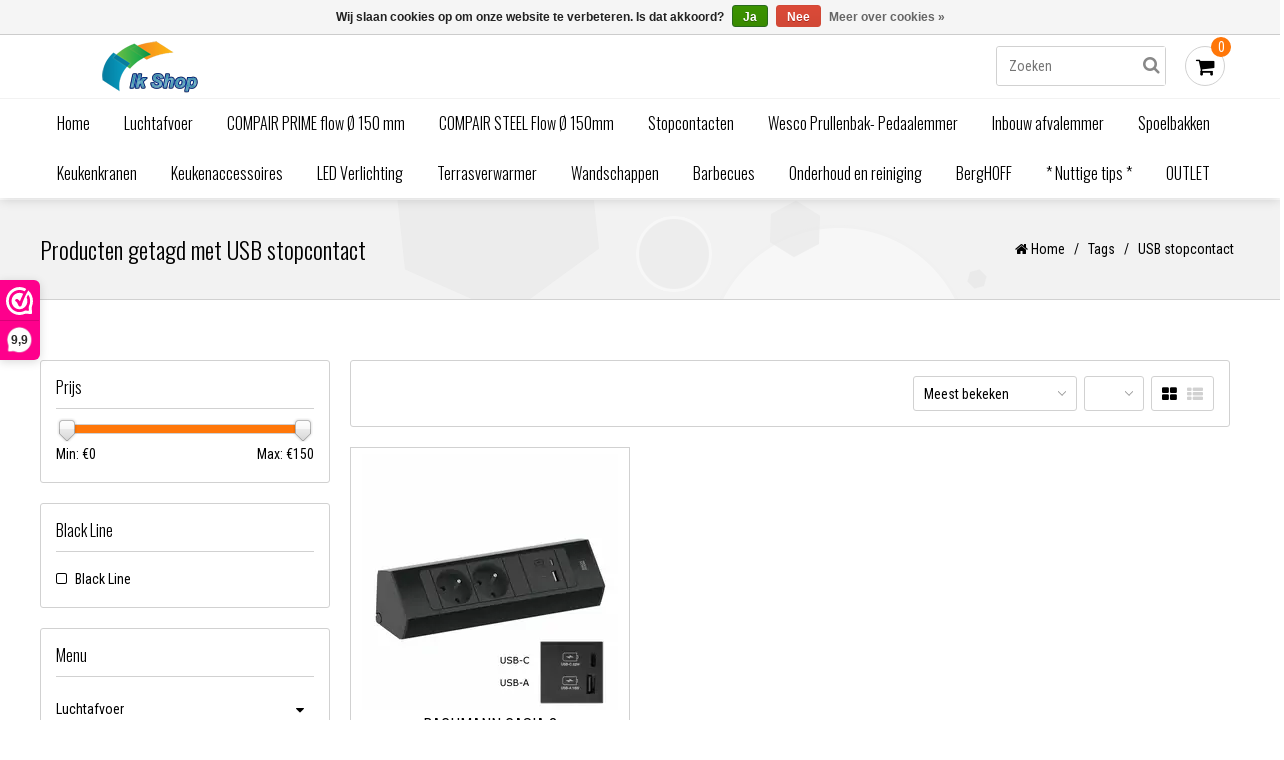

--- FILE ---
content_type: text/html;charset=utf-8
request_url: https://www.ikshop.be/tags/usb-stopcontact/
body_size: 10087
content:
<!DOCTYPE html>
<html lang="nl">
  <head>    
    <meta charset="utf-8"/>
<!-- [START] 'blocks/head.rain' -->
<!--

  (c) 2008-2025 Lightspeed Netherlands B.V.
  http://www.lightspeedhq.com
  Generated: 06-12-2025 @ 03:35:07

-->
<link rel="canonical" href="https://www.ikshop.be/tags/usb-stopcontact/"/>
<link rel="alternate" href="https://www.ikshop.be/index.rss" type="application/rss+xml" title="Nieuwe producten"/>
<link href="https://cdn.webshopapp.com/assets/cookielaw.css?2025-02-20" rel="stylesheet" type="text/css"/>
<meta name="robots" content="noodp,noydir"/>
<meta name="google-site-verification" content="LPk4sVsvcrG6EItCaoo2J3OKdoPsIhCKgr5DgGoFOj4"/>
<meta name="google-site-verification" content="Xhak-f0hymVFc_BIH0BSt4VS7UBAd1Rl0atS4laLAP0"/>
<meta property="og:url" content="https://www.ikshop.be/tags/usb-stopcontact/?source=facebook"/>
<meta property="og:site_name" content="IkShop"/>
<meta property="og:title" content="USB stopcontact"/>
<meta property="og:description" content="Toonaangevende Keukenaccessoires bestel je heel eenvoudig online in de webshop van IkShop. Hier vind je een groot assortiment keukenaccessoires waaronder:kranen"/>
<!--[if lt IE 9]>
<script src="https://cdn.webshopapp.com/assets/html5shiv.js?2025-02-20"></script>
<![endif]-->
<!-- [END] 'blocks/head.rain' -->
    <title>USB stopcontact - IkShop</title>
    <meta name="description" content="Toonaangevende Keukenaccessoires bestel je heel eenvoudig online in de webshop van IkShop. Hier vind je een groot assortiment keukenaccessoires waaronder:kranen" />
    <meta name="keywords" content="USB, stopcontact, Wesco, spoelunits, verlichtingen, keukenkranen, keukenaccessoires, montagematerialen, afvalsystemen, luchtafvoer, compair flow, spoelbak, dampkapbuis, platte dampkapbuis, Ventilatieroosters, Inbouw afvalemmers, Compair Prime, Naber" />
    <meta http-equiv="X-UA-Compatible" content="IE=edge">
    <meta name="viewport" content="width=device-width, initial-scale=1.0, maximum-scale=1.0, user-scalable=0">
    <meta name="apple-mobile-web-app-capable" content="yes">
    <meta name="apple-mobile-web-app-status-bar-style" content="black">
    
    
<!-- Facebook Pixel Code -->
<script>
!function(f,b,e,v,n,t,s){if(f.fbq)return;n=f.fbq=function(){n.callMethod?
n.callMethod.apply(n,arguments):n.queue.push(arguments)};if(!f._fbq)f._fbq=n;
n.push=n;n.loaded=!0;n.version='2.0';n.queue=[];t=b.createElement(e);t.async=!0;
t.src=v;s=b.getElementsByTagName(e)[0];s.parentNode.insertBefore(t,s)}(window,
document,'script','https://connect.facebook.net/en_US/fbevents.js');
 
fbq('init', '1223049121041780');
fbq('track', "PageView");</script>
<noscript><img height="1" width="1" style="display:none"
src="https://www.facebook.com/tr?id=1223049121041780&ev=PageView&noscript=1"
/></noscript>
<!-- End Facebook Pixel Code -->

<link rel="shortcut icon" href="https://cdn.webshopapp.com/shops/109736/themes/97290/assets/favicon.ico?20250526145248" type="image/x-icon" />
<link href='//fonts.googleapis.com/css?family=Roboto%20Condensed:400,300,600' rel='stylesheet' type='text/css'>
<link href='//fonts.googleapis.com/css?family=Oswald:400,300,600' rel='stylesheet' type='text/css'>
<link rel="shortcut icon" href="https://cdn.webshopapp.com/shops/109736/themes/97290/assets/favicon.ico?20250526145248" type="image/x-icon" />

<link href="https://cdn.webshopapp.com/shops/109736/themes/97290/assets/font-awesome-min.css?2025060314370220201216153724" rel="stylesheet" type="text/css" />
<link rel="stylesheet" href="https://cdn.webshopapp.com/shops/109736/themes/97290/assets/swiper.css?2025060314370220201216153724" />
<link rel="stylesheet" href="https://cdn.webshopapp.com/shops/109736/themes/97290/assets/flexslider.css?2025060314370220201216153724" />
<link rel="stylesheet" href="https://cdn.webshopapp.com/shops/109736/themes/97290/assets/jquery-fancybox.css?2025060314370220201216153724" />
<link rel="stylesheet" href="https://cdn.webshopapp.com/shops/109736/themes/97290/assets/style.css?2025060314370220201216153724" />  
<link rel="stylesheet" href="https://cdn.webshopapp.com/shops/109736/themes/97290/assets/responsive.css?2025060314370220201216153724" /> 
<link rel="stylesheet" href="https://cdn.webshopapp.com/shops/109736/themes/97290/assets/settings.css?2025060314370220201216153724" />
<link rel="stylesheet" href="https://cdn.webshopapp.com/shops/109736/themes/97290/assets/responsive-settings.css?2025060314370220201216153724" /> 
<link rel="stylesheet" href="https://cdn.webshopapp.com/shops/109736/themes/97290/assets/custom.css?2025060314370220201216153724" />


<link rel="stylesheet" href="https://cdn.webshopapp.com/assets/gui-2-0.css?2025-02-20" />
<link rel="stylesheet" href="https://cdn.webshopapp.com/assets/gui-responsive-2-0.css?2025-02-20" />

<!--[if lt IE 9]>
<link rel="stylesheet" href="https://cdn.webshopapp.com/shops/109736/themes/97290/assets/style-ie.css?2025060314370220201216153724" />
<![endif]-->

<script src="https://cdn.webshopapp.com/shops/109736/themes/97290/assets/jquery-1-11-3-min.js?2025060314370220201216153724" type="text/javascript"></script>
<script src="https://cdn.webshopapp.com/shops/109736/themes/97290/assets/jquery-migrate-1-2-1-min.js?2025060314370220201216153724" type="text/javascript"></script>
<script src="https://cdn.webshopapp.com/assets/jquery-ui-1-10-1.js?2025-02-20" type="text/javascript"></script>
<script src="https://cdn.webshopapp.com/shops/109736/themes/97290/assets/modernizr-min.js?2025060314370220201216153724" type="text/javascript"></script>

<script type="text/javascript" src="https://cdn.webshopapp.com/shops/109736/themes/97290/assets/swiper-min.js?2025060314370220201216153724"></script>
<script type="text/javascript" src="https://cdn.webshopapp.com/shops/109736/themes/97290/assets/jquery-flexslider-min.js?2025060314370220201216153724"></script>
<script type="text/javascript" src="https://cdn.webshopapp.com/shops/109736/themes/97290/assets/jquery-fancybox-pack.js?2025060314370220201216153724"></script>

<script type="text/javascript" src="https://cdn.webshopapp.com/shops/109736/themes/97290/assets/main.js?2025060314370220201216153724"></script>
<script type="text/javascript" src="https://cdn.webshopapp.com/shops/109736/themes/97290/assets/main-responsive.js?2025060314370220201216153724"></script>

  </head>
  <body>  
    
<noscript><p class="wsa-demobar">Javascript is uitgeschakeld in uw browser! Activeer het a.u.b. om volledig gebruik te kunnen maken van onze diensten.</p></noscript>

<script type="text/javascript">
  var searchUrl = 'https://www.ikshop.be/search/';
  var discounts = 0;
  var cat_auto = false;
  var brand_auto = false;
  </script>

<header id="topnav">
  <div id="top">
    <div class="wrapper">
            <div class="right">
                
                <div class="tui-dropdown">
          <a href="javascript:void(0)">Blogs</a>
          <ul>
                        <li class="item blog">
              <a href="https://www.ikshop.be/blogs/waardevolle-tips/" title="Waardevolle tips">Waardevolle tips</a>
                            <ul>
                                <li class="item">
                  <a href="https://www.ikshop.be/blogs/waardevolle-tips/waar-kun-je-handdoeken-en-theedoeken-opbergen-in-d/" title="Waar kun je handdoeken en theedoeken opbergen in de keuken?">Waar kun je handdoeken en theedoeken opbergen in de keuken?</a>
                </li>
                                <li class="item">
                  <a href="https://www.ikshop.be/blogs/waardevolle-tips/de-terugslagklep-thermobox-van-compair-flow-houd-d/" title="De Terugslagklep Thermobox van Compair Flow houd de warmte binnen en koude lucht buiten">De Terugslagklep Thermobox van Compair Flow houd de warmte binnen en koude lucht buiten</a>
                </li>
                                <li class="item">
                  <a href="https://www.ikshop.be/blogs/waardevolle-tips/het-belang-van-een-goede-ventilatie-in-je-woning/" title="Het belang van een goede ventilatie in je woning">Het belang van een goede ventilatie in je woning</a>
                </li>
                                <li class="item">
                  <a href="https://www.ikshop.be/blogs/waardevolle-tips/5-keuken-accessoires-die-je-in-huis-moet-hebben/" title="5 keuken accessoires die je in huis moet hebben">5 keuken accessoires die je in huis moet hebben</a>
                </li>
                                <li class="item">
                  <a href="https://www.ikshop.be/blogs/waardevolle-tips/afval-scheiden-zo-doe-je-het/" title="Afval scheiden: zo doe je het">Afval scheiden: zo doe je het</a>
                </li>
                              </ul>
                          </li>
                      </ul>
        </div>
                
        <a href="https://www.ikshop.be/cart/" title="Winkelwagen" class="cart">
          <span class="fa fa-shopping-cart"></span>
          Bestellen - €0,00
        </a>
        <a href="https://www.ikshop.be/account/" title="Mijn account" class="my-account">
          <span class="fa fa-user"></span>
                    Inloggen
                  </a>
      </div>
      
      <div class="mobile">
                
                
        <div class="mobile-dropdown cart">
          <a href="https://www.ikshop.be/cart/"><span class="fa fa-shopping-cart"></span></a>
          <span class="cartCount">0</span>
        </div>
        
        <div class="mobile-dropdown account">
          <a href="https://www.ikshop.be/account/"><span class="fa fa-user"></span></a>
        </div>
      </div>
    </div>
  </div>
  <div id="responsive_logo">
    <a href="https://www.ikshop.be/" title="De grootste collectie keukenaccessoires online ...">
      <img src="https://cdn.webshopapp.com/shops/109736/themes/97290/v/1905214/assets/logo.png?20231214115948" alt="De grootste collectie keukenaccessoires online ..." height="100%" width="100%"/>
    </a>
  </div>
  <div class="wrapper">
    <div id="resNavOpener">
      <span class="fa fa-bars"></span>
    </div>
    
    <div id="logo">
      <a href="https://www.ikshop.be/" title="De grootste collectie keukenaccessoires online ...">
        <img src="https://cdn.webshopapp.com/shops/109736/themes/97290/v/1905214/assets/logo.png?20231214115948" alt="De grootste collectie keukenaccessoires online ..." width="220px" height="63px"/>
      </a>
    </div>
        <div class="height-maintain"></div>
        <div id="cartContainer">
      <div id="cart">
        <div id="cartToggle">
          <a href="https://www.ikshop.be/cart/" title="Winkelwagen" class="cart">
          <span class="fa fa-shopping-cart"></span></a>
          <span class="cartCount">0</span>
        </div>
        
        <div id="innerCart">
          <h3>Uw winkelwagen is leeg</h3>
          
          <p>Totaal: <strong>€0,00</strong></p>
          
          <div id="cartButton">
            <a href="https://www.ikshop.be/cart/" title="Winkelwagen">Winkelwagen</a>
          </div>
        </div>
      </div>
      <form action="https://www.ikshop.be/search/" method="get" id="formSearch">
        <input type="text" name="q" autocomplete="off" value="" placeholder="Zoeken"/>
        <span onclick="$('#formSearch').submit();" title="Zoeken" class="fa fa-search"></span>
        <div class="autocomplete">
          <div class="products products-livesearch clear"></div>
          <div class="notfound">Geen producten gevonden...</div>
          <div class="more btn clear"><a class="item-add-btn livesearch" href="https://www.ikshop.be/search/">Bekijk alle resultaten <span>(0)</span></a></div>
        </div>
      </form>
    </div>
  </div>
    <hr class="full-width" />
  
  <div class="wrapper full-width">  
    <nav>
      <ul>
        <li class="item home">
          <a href="https://www.ikshop.be/" title="Home">Home</a>
        </li>
                <li class="item">
          <a href="https://www.ikshop.be/luchtafvoer/" title="Luchtafvoer">Luchtafvoer</a>
                    <ul class="sub-1">
                        <li class="item">
              <a href="https://www.ikshop.be/luchtafvoer/compair-flow-150-platte-en-ronde-buis/" title="COMPAIR flow Ø 150 Platte en Ronde buis">COMPAIR flow Ø 150 Platte en Ronde buis</a>
                          </li>
                        <li class="item">
              <a href="https://www.ikshop.be/luchtafvoer/compair-flow-125-platte-en-ronde-buis/" title="COMPAIR flow Ø 125 Platte en Ronde buis">COMPAIR flow Ø 125 Platte en Ronde buis</a>
                          </li>
                        <li class="item">
              <a href="https://www.ikshop.be/luchtafvoer/flexibele-afvoerbuis/" title="Flexibele afvoerbuis">Flexibele afvoerbuis</a>
                          </li>
                        <li class="item">
              <a href="https://www.ikshop.be/luchtafvoer/luchtrooster/" title="Luchtrooster">Luchtrooster</a>
                          </li>
                      </ul>
                  </li>
                <li class="item">
          <a href="https://www.ikshop.be/compair-prime-flow-150-mm/" title="COMPAIR PRIME flow Ø 150 mm ">COMPAIR PRIME flow Ø 150 mm </a>
                  </li>
                <li class="item">
          <a href="https://www.ikshop.be/compair-steel-flow-150mm/" title="COMPAIR STEEL Flow Ø 150mm">COMPAIR STEEL Flow Ø 150mm</a>
                  </li>
                <li class="item">
          <a href="https://www.ikshop.be/stopcontacten/" title="Stopcontacten">Stopcontacten</a>
                    <ul class="sub-4">
                        <li class="item">
              <a href="https://www.ikshop.be/stopcontacten/inbouw-stopcontacten/" title="Inbouw stopcontacten">Inbouw stopcontacten</a>
                          </li>
                        <li class="item">
              <a href="https://www.ikshop.be/stopcontacten/opbouw-stopcontacten/" title="Opbouw stopcontacten">Opbouw stopcontacten</a>
                          </li>
                      </ul>
                  </li>
                <li class="item">
          <a href="https://www.ikshop.be/wesco-prullenbak-pedaalemmer/" title="Wesco Prullenbak- Pedaalemmer">Wesco Prullenbak- Pedaalemmer</a>
                  </li>
                <li class="item">
          <a href="https://www.ikshop.be/inbouw-afvalemmer/" title="Inbouw afvalemmer">Inbouw afvalemmer</a>
                  </li>
                <li class="item">
          <a href="https://www.ikshop.be/spoelbakken/" title="Spoelbakken">Spoelbakken</a>
                    <ul class="sub-7">
                        <li class="item">
              <a href="https://www.ikshop.be/spoelbakken/zwarte-spoelbak/" title="Zwarte Spoelbak">Zwarte Spoelbak</a>
                          </li>
                        <li class="item">
              <a href="https://www.ikshop.be/spoelbakken/rvs-spoelbak/" title="RVS spoelbak">RVS spoelbak</a>
                          </li>
                        <li class="item">
              <a href="https://www.ikshop.be/spoelbakken/silgranit-spoelbak/" title="Silgranit spoelbak">Silgranit spoelbak</a>
                            <ul class="subsub-3">
                                <li class="item">
                  <a href="https://www.ikshop.be/spoelbakken/silgranit-spoelbak/spoelbak-blanco-sity-xl-6-s/" title="Spoelbak Blanco SITY XL 6 S">Spoelbak Blanco SITY XL 6 S</a>
                </li>
                              </ul>
                          </li>
                        <li class="item">
              <a href="https://www.ikshop.be/spoelbakken/keramische-spoelbak/" title="Keramische spoelbak">Keramische spoelbak</a>
                          </li>
                        <li class="item">
              <a href="https://www.ikshop.be/spoelbakken/accessoires/" title="Accessoires">Accessoires</a>
                          </li>
                      </ul>
                  </li>
                <li class="item">
          <a href="https://www.ikshop.be/keukenkranen/" title="Keukenkranen">Keukenkranen</a>
                    <ul class="sub-8">
                        <li class="item">
              <a href="https://www.ikshop.be/keukenkranen/mengkranen/" title="Mengkranen">Mengkranen</a>
                          </li>
                        <li class="item">
              <a href="https://www.ikshop.be/keukenkranen/zeepdispenser/" title="Zeepdispenser">Zeepdispenser</a>
                          </li>
                        <li class="item">
              <a href="https://www.ikshop.be/keukenkranen/raamoplossingen/" title="Raamoplossingen">Raamoplossingen</a>
                          </li>
                      </ul>
                  </li>
                <li class="item">
          <a href="https://www.ikshop.be/keukenaccessoires/" title="Keukenaccessoires">Keukenaccessoires</a>
                    <ul class="sub-9">
                        <li class="item">
              <a href="https://www.ikshop.be/keukenaccessoires/wesco-accessoires/" title="Wesco Accessoires">Wesco Accessoires</a>
                          </li>
                        <li class="item">
              <a href="https://www.ikshop.be/keukenaccessoires/accessoires/" title="Accessoires">Accessoires</a>
                          </li>
                        <li class="item">
              <a href="https://www.ikshop.be/keukenaccessoires/relingsystemen-relista/" title="Relingsystemen RELISTA®">Relingsystemen RELISTA®</a>
                            <ul class="subsub-3">
                                <li class="item">
                  <a href="https://www.ikshop.be/keukenaccessoires/relingsystemen-relista/relingsysteem-keuken-industriele-look/" title="Relingsysteem keuken industriële look">Relingsysteem keuken industriële look</a>
                </li>
                                <li class="item">
                  <a href="https://www.ikshop.be/keukenaccessoires/relingsystemen-relista/relista-alto/" title="RELISTA® Alto">RELISTA® Alto</a>
                </li>
                                <li class="item">
                  <a href="https://www.ikshop.be/keukenaccessoires/relingsystemen-relista/relista-alto-onda/" title="RELISTA® Alto - Onda">RELISTA® Alto - Onda</a>
                </li>
                                <li class="item">
                  <a href="https://www.ikshop.be/keukenaccessoires/relingsystemen-relista/relista-linero-mosaiq/" title="RELISTA® Linero MosaiQ">RELISTA® Linero MosaiQ</a>
                </li>
                              </ul>
                          </li>
                        <li class="item">
              <a href="https://www.ikshop.be/keukenaccessoires/doekenrekken/" title="Doekenrekken">Doekenrekken</a>
                          </li>
                        <li class="item">
              <a href="https://www.ikshop.be/keukenaccessoires/kastinrichting/" title="Kastinrichting">Kastinrichting</a>
                          </li>
                        <li class="item">
              <a href="https://www.ikshop.be/keukenaccessoires/lade-indeling/" title="Lade indeling">Lade indeling</a>
                            <ul class="subsub-6">
                                <li class="item">
                  <a href="https://www.ikshop.be/keukenaccessoires/lade-indeling/storex-modify/" title="Storex Modify">Storex Modify</a>
                </li>
                                <li class="item">
                  <a href="https://www.ikshop.be/keukenaccessoires/lade-indeling/storex-cox-box-220/" title="Storex Cox® Box 220">Storex Cox® Box 220</a>
                </li>
                              </ul>
                          </li>
                        <li class="item">
              <a href="https://www.ikshop.be/keukenaccessoires/voedselvermaler/" title="Voedselvermaler">Voedselvermaler</a>
                          </li>
                      </ul>
                  </li>
                <li class="item">
          <a href="https://www.ikshop.be/led-verlichting/" title="LED Verlichting">LED Verlichting</a>
                    <ul class="sub-10">
                        <li class="item">
              <a href="https://www.ikshop.be/led-verlichting/pendellampen/" title="Pendellampen">Pendellampen</a>
                          </li>
                        <li class="item">
              <a href="https://www.ikshop.be/led-verlichting/keukenverlichting-onderbouw/" title="Keukenverlichting onderbouw ">Keukenverlichting onderbouw </a>
                          </li>
                      </ul>
                  </li>
                <li class="item">
          <a href="https://www.ikshop.be/terrasverwarmer/" title="Terrasverwarmer">Terrasverwarmer</a>
                  </li>
                <li class="item">
          <a href="https://www.ikshop.be/wandschappen/" title="Wandschappen">Wandschappen</a>
                    <ul class="sub-12">
                        <li class="item">
              <a href="https://www.ikshop.be/wandschappen/wandsystemen-one-cubo/" title="Wandsystemen One | Cubo">Wandsystemen One | Cubo</a>
                          </li>
                      </ul>
                  </li>
                <li class="item">
          <a href="https://www.ikshop.be/barbecues/" title="Barbecues">Barbecues</a>
                  </li>
                <li class="item">
          <a href="https://www.ikshop.be/onderhoud-en-reiniging/" title="Onderhoud en reiniging">Onderhoud en reiniging</a>
                  </li>
                <li class="item">
          <a href="https://www.ikshop.be/berghoff/" title="BergHOFF">BergHOFF</a>
                    <ul class="sub-15">
                        <li class="item">
              <a href="https://www.ikshop.be/berghoff/keukengerei-accessoires/" title="Keukengerei &amp; accessoires">Keukengerei &amp; accessoires</a>
                            <ul class="subsub-1">
                                <li class="item">
                  <a href="https://www.ikshop.be/berghoff/keukengerei-accessoires/snijplanken/" title="Snijplanken">Snijplanken</a>
                </li>
                                <li class="item">
                  <a href="https://www.ikshop.be/berghoff/keukengerei-accessoires/voorraaddozen/" title="Voorraaddozen">Voorraaddozen</a>
                </li>
                              </ul>
                          </li>
                        <li class="item">
              <a href="https://www.ikshop.be/berghoff/barbecue/" title="Barbecue">Barbecue</a>
                          </li>
                        <li class="item">
              <a href="https://www.ikshop.be/berghoff/downdraft-kookpotten/" title="Downdraft kookpotten">Downdraft kookpotten</a>
                          </li>
                      </ul>
                  </li>
                <li class="item">
          <a href="https://www.ikshop.be/nuttige-tips/" title="* Nuttige tips *">* Nuttige tips *</a>
                  </li>
                <li class="item">
          <a href="https://www.ikshop.be/outlet/" title="OUTLET">OUTLET</a>
                  </li>
              </ul>
    </nav>
  </div>
  </header>


<div id="resMenu">
  <div id="resNavCloser">
    <span class="fa fa-close"></span>
  </div>
  
  <div id="resNav">
    <ul>
      <li class="item home">
        <a href="https://www.ikshop.be/" title="Home">Home</a>
      </li>
            <li class="item">
        <a href="https://www.ikshop.be/luchtafvoer/" title="Luchtafvoer">Luchtafvoer</a>
                <span class="fa fa-plus"></span>
        <ul>
                    <li class="item">
            <a href="https://www.ikshop.be/luchtafvoer/compair-flow-150-platte-en-ronde-buis/" title="COMPAIR flow Ø 150 Platte en Ronde buis">COMPAIR flow Ø 150 Platte en Ronde buis</a>
                      </li>
                    <li class="item">
            <a href="https://www.ikshop.be/luchtafvoer/compair-flow-125-platte-en-ronde-buis/" title="COMPAIR flow Ø 125 Platte en Ronde buis">COMPAIR flow Ø 125 Platte en Ronde buis</a>
                      </li>
                    <li class="item">
            <a href="https://www.ikshop.be/luchtafvoer/flexibele-afvoerbuis/" title="Flexibele afvoerbuis">Flexibele afvoerbuis</a>
                      </li>
                    <li class="item">
            <a href="https://www.ikshop.be/luchtafvoer/luchtrooster/" title="Luchtrooster">Luchtrooster</a>
                      </li>
                  </ul>
              </li>
            <li class="item">
        <a href="https://www.ikshop.be/compair-prime-flow-150-mm/" title="COMPAIR PRIME flow Ø 150 mm ">COMPAIR PRIME flow Ø 150 mm </a>
              </li>
            <li class="item">
        <a href="https://www.ikshop.be/compair-steel-flow-150mm/" title="COMPAIR STEEL Flow Ø 150mm">COMPAIR STEEL Flow Ø 150mm</a>
              </li>
            <li class="item">
        <a href="https://www.ikshop.be/stopcontacten/" title="Stopcontacten">Stopcontacten</a>
                <span class="fa fa-plus"></span>
        <ul>
                    <li class="item">
            <a href="https://www.ikshop.be/stopcontacten/inbouw-stopcontacten/" title="Inbouw stopcontacten">Inbouw stopcontacten</a>
                      </li>
                    <li class="item">
            <a href="https://www.ikshop.be/stopcontacten/opbouw-stopcontacten/" title="Opbouw stopcontacten">Opbouw stopcontacten</a>
                      </li>
                  </ul>
              </li>
            <li class="item">
        <a href="https://www.ikshop.be/wesco-prullenbak-pedaalemmer/" title="Wesco Prullenbak- Pedaalemmer">Wesco Prullenbak- Pedaalemmer</a>
              </li>
            <li class="item">
        <a href="https://www.ikshop.be/inbouw-afvalemmer/" title="Inbouw afvalemmer">Inbouw afvalemmer</a>
              </li>
            <li class="item">
        <a href="https://www.ikshop.be/spoelbakken/" title="Spoelbakken">Spoelbakken</a>
                <span class="fa fa-plus"></span>
        <ul>
                    <li class="item">
            <a href="https://www.ikshop.be/spoelbakken/zwarte-spoelbak/" title="Zwarte Spoelbak">Zwarte Spoelbak</a>
                      </li>
                    <li class="item">
            <a href="https://www.ikshop.be/spoelbakken/rvs-spoelbak/" title="RVS spoelbak">RVS spoelbak</a>
                      </li>
                    <li class="item">
            <a href="https://www.ikshop.be/spoelbakken/silgranit-spoelbak/" title="Silgranit spoelbak">Silgranit spoelbak</a>
                        <span class="fa fa-plus"></span>
            <ul>
                            <li class="item">
                <a href="https://www.ikshop.be/spoelbakken/silgranit-spoelbak/spoelbak-blanco-sity-xl-6-s/" title="Spoelbak Blanco SITY XL 6 S">Spoelbak Blanco SITY XL 6 S</a>
              </li>
                          </ul>
                      </li>
                    <li class="item">
            <a href="https://www.ikshop.be/spoelbakken/keramische-spoelbak/" title="Keramische spoelbak">Keramische spoelbak</a>
                      </li>
                    <li class="item">
            <a href="https://www.ikshop.be/spoelbakken/accessoires/" title="Accessoires">Accessoires</a>
                      </li>
                  </ul>
              </li>
            <li class="item">
        <a href="https://www.ikshop.be/keukenkranen/" title="Keukenkranen">Keukenkranen</a>
                <span class="fa fa-plus"></span>
        <ul>
                    <li class="item">
            <a href="https://www.ikshop.be/keukenkranen/mengkranen/" title="Mengkranen">Mengkranen</a>
                      </li>
                    <li class="item">
            <a href="https://www.ikshop.be/keukenkranen/zeepdispenser/" title="Zeepdispenser">Zeepdispenser</a>
                      </li>
                    <li class="item">
            <a href="https://www.ikshop.be/keukenkranen/raamoplossingen/" title="Raamoplossingen">Raamoplossingen</a>
                      </li>
                  </ul>
              </li>
            <li class="item">
        <a href="https://www.ikshop.be/keukenaccessoires/" title="Keukenaccessoires">Keukenaccessoires</a>
                <span class="fa fa-plus"></span>
        <ul>
                    <li class="item">
            <a href="https://www.ikshop.be/keukenaccessoires/wesco-accessoires/" title="Wesco Accessoires">Wesco Accessoires</a>
                      </li>
                    <li class="item">
            <a href="https://www.ikshop.be/keukenaccessoires/accessoires/" title="Accessoires">Accessoires</a>
                      </li>
                    <li class="item">
            <a href="https://www.ikshop.be/keukenaccessoires/relingsystemen-relista/" title="Relingsystemen RELISTA®">Relingsystemen RELISTA®</a>
                        <span class="fa fa-plus"></span>
            <ul>
                            <li class="item">
                <a href="https://www.ikshop.be/keukenaccessoires/relingsystemen-relista/relingsysteem-keuken-industriele-look/" title="Relingsysteem keuken industriële look">Relingsysteem keuken industriële look</a>
              </li>
                            <li class="item">
                <a href="https://www.ikshop.be/keukenaccessoires/relingsystemen-relista/relista-alto/" title="RELISTA® Alto">RELISTA® Alto</a>
              </li>
                            <li class="item">
                <a href="https://www.ikshop.be/keukenaccessoires/relingsystemen-relista/relista-alto-onda/" title="RELISTA® Alto - Onda">RELISTA® Alto - Onda</a>
              </li>
                            <li class="item">
                <a href="https://www.ikshop.be/keukenaccessoires/relingsystemen-relista/relista-linero-mosaiq/" title="RELISTA® Linero MosaiQ">RELISTA® Linero MosaiQ</a>
              </li>
                          </ul>
                      </li>
                    <li class="item">
            <a href="https://www.ikshop.be/keukenaccessoires/doekenrekken/" title="Doekenrekken">Doekenrekken</a>
                      </li>
                    <li class="item">
            <a href="https://www.ikshop.be/keukenaccessoires/kastinrichting/" title="Kastinrichting">Kastinrichting</a>
                      </li>
                    <li class="item">
            <a href="https://www.ikshop.be/keukenaccessoires/lade-indeling/" title="Lade indeling">Lade indeling</a>
                        <span class="fa fa-plus"></span>
            <ul>
                            <li class="item">
                <a href="https://www.ikshop.be/keukenaccessoires/lade-indeling/storex-modify/" title="Storex Modify">Storex Modify</a>
              </li>
                            <li class="item">
                <a href="https://www.ikshop.be/keukenaccessoires/lade-indeling/storex-cox-box-220/" title="Storex Cox® Box 220">Storex Cox® Box 220</a>
              </li>
                          </ul>
                      </li>
                    <li class="item">
            <a href="https://www.ikshop.be/keukenaccessoires/voedselvermaler/" title="Voedselvermaler">Voedselvermaler</a>
                      </li>
                  </ul>
              </li>
            <li class="item">
        <a href="https://www.ikshop.be/led-verlichting/" title="LED Verlichting">LED Verlichting</a>
                <span class="fa fa-plus"></span>
        <ul>
                    <li class="item">
            <a href="https://www.ikshop.be/led-verlichting/pendellampen/" title="Pendellampen">Pendellampen</a>
                      </li>
                    <li class="item">
            <a href="https://www.ikshop.be/led-verlichting/keukenverlichting-onderbouw/" title="Keukenverlichting onderbouw ">Keukenverlichting onderbouw </a>
                      </li>
                  </ul>
              </li>
            <li class="item">
        <a href="https://www.ikshop.be/terrasverwarmer/" title="Terrasverwarmer">Terrasverwarmer</a>
              </li>
            <li class="item">
        <a href="https://www.ikshop.be/wandschappen/" title="Wandschappen">Wandschappen</a>
                <span class="fa fa-plus"></span>
        <ul>
                    <li class="item">
            <a href="https://www.ikshop.be/wandschappen/wandsystemen-one-cubo/" title="Wandsystemen One | Cubo">Wandsystemen One | Cubo</a>
                      </li>
                  </ul>
              </li>
            <li class="item">
        <a href="https://www.ikshop.be/barbecues/" title="Barbecues">Barbecues</a>
              </li>
            <li class="item">
        <a href="https://www.ikshop.be/onderhoud-en-reiniging/" title="Onderhoud en reiniging">Onderhoud en reiniging</a>
              </li>
            <li class="item">
        <a href="https://www.ikshop.be/berghoff/" title="BergHOFF">BergHOFF</a>
                <span class="fa fa-plus"></span>
        <ul>
                    <li class="item">
            <a href="https://www.ikshop.be/berghoff/keukengerei-accessoires/" title="Keukengerei &amp; accessoires">Keukengerei &amp; accessoires</a>
                        <span class="fa fa-plus"></span>
            <ul>
                            <li class="item">
                <a href="https://www.ikshop.be/berghoff/keukengerei-accessoires/snijplanken/" title="Snijplanken">Snijplanken</a>
              </li>
                            <li class="item">
                <a href="https://www.ikshop.be/berghoff/keukengerei-accessoires/voorraaddozen/" title="Voorraaddozen">Voorraaddozen</a>
              </li>
                          </ul>
                      </li>
                    <li class="item">
            <a href="https://www.ikshop.be/berghoff/barbecue/" title="Barbecue">Barbecue</a>
                      </li>
                    <li class="item">
            <a href="https://www.ikshop.be/berghoff/downdraft-kookpotten/" title="Downdraft kookpotten">Downdraft kookpotten</a>
                      </li>
                  </ul>
              </li>
            <li class="item">
        <a href="https://www.ikshop.be/nuttige-tips/" title="* Nuttige tips *">* Nuttige tips *</a>
              </li>
            <li class="item">
        <a href="https://www.ikshop.be/outlet/" title="OUTLET">OUTLET</a>
              </li>
            
            
             <li class="item blog">
        <a href="javascript:void(0)">Blogs</a>
        <span class="fa fa-plus"></span>
        <ul>
                    <li class="item blog">
            <a href="https://www.ikshop.be/blogs/waardevolle-tips/" title="Waardevolle tips">Waardevolle tips</a>
                        <span class="fa fa-plus"></span>
            <ul>
                            <li class="item">
                <a href="https://www.ikshop.be/blogs/waardevolle-tips/waar-kun-je-handdoeken-en-theedoeken-opbergen-in-d/" title="Waar kun je handdoeken en theedoeken opbergen in de keuken?">Waar kun je handdoeken en theedoeken opbergen in de keuken?</a>
              </li>
                            <li class="item">
                <a href="https://www.ikshop.be/blogs/waardevolle-tips/de-terugslagklep-thermobox-van-compair-flow-houd-d/" title="De Terugslagklep Thermobox van Compair Flow houd de warmte binnen en koude lucht buiten">De Terugslagklep Thermobox van Compair Flow houd de warmte binnen en koude lucht buiten</a>
              </li>
                            <li class="item">
                <a href="https://www.ikshop.be/blogs/waardevolle-tips/het-belang-van-een-goede-ventilatie-in-je-woning/" title="Het belang van een goede ventilatie in je woning">Het belang van een goede ventilatie in je woning</a>
              </li>
                            <li class="item">
                <a href="https://www.ikshop.be/blogs/waardevolle-tips/5-keuken-accessoires-die-je-in-huis-moet-hebben/" title="5 keuken accessoires die je in huis moet hebben">5 keuken accessoires die je in huis moet hebben</a>
              </li>
                            <li class="item">
                <a href="https://www.ikshop.be/blogs/waardevolle-tips/afval-scheiden-zo-doe-je-het/" title="Afval scheiden: zo doe je het">Afval scheiden: zo doe je het</a>
              </li>
                          </ul>
                      </li>
                  </ul>
      </li>
          </ul>
  </div>
</div>    
    
<div class="page-header">
  <div class="wrapper">
    <div class="page-title">
      <h1>Producten getagd met USB stopcontact</h1>
    </div>
    <div class="breadcrumbs">
      <a href="https://www.ikshop.be/" title="Home"><span class="fa fa-home"></span> Home</a>
      
                  / <a href="https://www.ikshop.be/tags/" title="Tags">Tags</a>
                        / <a class="last" title="USB stopcontact">USB stopcontact</a>
                </div>
  </div>
</div>
      <div class="clear"></div>
    
    <div class="wrapper">
      <div class="container content sub-page sidebar-left">
                <div id="page-content">
    

  

<div class="filter-container">
  <div class="page-filters first">
            
    <form action="https://www.ikshop.be/tags/usb-stopcontact/" method="get" class="filter_form first">
      <input type="hidden" name="mode" value="grid" class="filter_form_mode" />
      <input type="hidden" name="limit" value="20" class="filter_form_limit" />
      <input type="hidden" name="sort" value="popular" class="filter_form_sort" />
      <input type="hidden" name="max" value="150" class="filter_form_max" />
      <input type="hidden" name="min" value="0" class="filter_form_min" />
      
      <div class="tui-dropdown">
        <a>Meest bekeken</a>
        <ul>
                    <li class="tui-sort popular"><a href="#" title="Meest bekeken">Meest bekeken</a></li>
                    <li class="tui-sort newest"><a href="#" title="Nieuwste producten">Nieuwste producten</a></li>
                    <li class="tui-sort lowest"><a href="#" title="Laagste prijs">Laagste prijs</a></li>
                    <li class="tui-sort highest"><a href="#" title="Hoogste prijs">Hoogste prijs</a></li>
                    <li class="tui-sort asc"><a href="#" title="Naam oplopend">Naam oplopend</a></li>
                    <li class="tui-sort desc"><a href="#" title="Naam aflopend">Naam aflopend</a></li>
                  </ul>
      </div>
      
            <div class="tui-dropdown limit">
        <a></a>
        <ul>
                    <li class="tui-limit tui-limit-6"><a href="#" title="6">6</a></li>
                    <li class="tui-limit tui-limit-9"><a href="#" title="9">9</a></li>
                    <li class="tui-limit tui-limit-12"><a href="#" title="12">12</a></li>
                    <li class="tui-limit tui-limit-15"><a href="#" title="15">15</a></li>
                    <li class="tui-limit tui-limit-18"><a href="#" title="18">18</a></li>
                    <li class="tui-limit tui-limit-21"><a href="#" title="21">21</a></li>
                    <li class="tui-limit tui-limit-24"><a href="#" title="24">24</a></li>
                  </ul>
      </div>
            
      <div class="modes">
        <ul>
                    <li class="grid"><a class=" active" href="#" title="Foto-tabel"><span class="fa fa-th-large"></span></a></li>
                    <li class="list"><a class="" href="#" title="Lijst"><span class="fa fa-th-list"></span></a></li>
                  </ul>
      </div>
      
                  <input class="filter filter_671943" type="checkbox" name="filter[]" value="671943"  />
                </form>
    
        <div class="filters-dropdown">
      <p>Filters</p>
      
      <div class="filters">
        
        <div class="filters-block price-filter">
          <h5>Prijs<span class="fa fa-caret-down"></span></h5>
          
          <div class="slider-container">
            <div class="sidebar-filter-slider">
              <div id="mobile-collection-filter-price"></div>
            </div>
            <div class="price-filter-range clear">
              <div class="min">Min: €<span>0</span></div>
              <div class="max">Max: €<span>150</span></div>
            </div>
          </div>
        </div>
        
        <div class="clear"></div>
        
                        <div class="filters-block">
          <h5>Black Line<span class="fa fa-caret-down"></span></h5>
          
          <ul>
                        <li>
              <span id="mobile_filter_671943" class="fa fa-square-o"></span>Black Line            </li>
                      </ul>
        </div>
                      </div>
    </div>
      </div>
</div>

<script type="text/javascript">
  $(function(){
    var form = '.filter_form.first';
    $(form+' .tui-dropdown .tui-sort').click(function(){
      var ids = $(this).attr('class');
      var id = ids.split(' ')[1];
      
      $(form+' input[name="sort"]').val(id);
      $(this).closest('form').submit();
      return false;
    });
    
    $(form+' .tui-dropdown .tui-limit').click(function(){
      var id = $(this).find('a').attr('title');
      
      $(form+' input[name="limit"]').val(id);
      $(this).closest('form').submit();
      return false;
    });
    
    $(form+' .modes li').click(function(){
      var id = $(this).attr('class');
      
      $(form+' input[name="mode"]').val(id);
      $(this).closest('form').submit();
      return false;
    });
  });
  
      $(document).ready(function(){
    $(".filters-dropdown #mobile-collection-filter-price").slider({
      range: true,
      min: 0,
                                                  max: 150,
                                                  values: [0, 150],
                                                  step: 1,
                                                  slide: function( event, ui){
      $('.filters-dropdown .price-filter-range .min span').html(ui.values[0]);
    $('.filters-dropdown .price-filter-range .max span').html(ui.values[1]);
    
    $('.filter_form_min').val(ui.values[0]);
    $('.filter_form_max').val(ui.values[1]);
  },
                    stop: function(event, ui){
    $('.page-filters .filter_form.first').submit();
  }
    });
  });
  </script>


  
  <div class="products">
        
<script type="text/javascript">
  var btw = 'Incl. btw';
  var choice = 'Maak een keuze';
  var add = 'Toevoegen aan winkelwagen';
  var more = 'Meer informatie';
  var stock = 'Niet op voorraad';
  var type = 'grid';
</script>


<div class="productborder">
  <div class="product">
    
    
    
    <div class="image-wrap">
      <a href="https://www.ikshop.be/bachmann-casia-2-hoekstopcontact-usb-a-en-c.html" title="Bachmann Casia 2 hoekstopcontact USB-A &amp; C">
                        <img src="https://cdn.webshopapp.com/shops/109736/files/451743099/256x256x1/bachmann-casia-2-hoekstopcontact-usb-a-c.jpg" width="256" height="256" alt="Bachmann Casia 2 hoekstopcontact USB-A &amp; C" title="Bachmann Casia 2 hoekstopcontact USB-A &amp; C" />
                      </a>
      
      <div class="popup">
        <a class="quick-view fancybox" href="#quick-view-143091210"><span class="quick-view-button">Snel bekijken</span></a>
        <div class="quick-view-content quick-view-143091210"></div>
      </div>
      
      <div class="description text-center">
        <a href="https://www.ikshop.be/bachmann-casia-2-hoekstopcontact-usb-a-en-c.html" title="Bachmann Casia 2 hoekstopcontact USB-A &amp; C">
                  </a>
      </div>
    </div>
    
    <div class="info">
      <a href="https://www.ikshop.be/bachmann-casia-2-hoekstopcontact-usb-a-en-c.html" title="Bachmann Casia 2 hoekstopcontact USB-A &amp; C" class="title">
        Bachmann Casia 2 hoekstopcontact USB-A &amp; C
      </a>
      <div class="price">
        <p>€127,95</p>
                <div class="clear"></div>
      </div>
      
            
            
            <a href="https://www.ikshop.be/cart/add/282535697/" data-href="https://www.ikshop.be/cart/add/282535697/" class="cart"><span class="fa fa-shopping-cart"></span>Toevoegen aan winkelwagen</a>
          </div>
  </div>
</div>     
      
    
      </div>
  
    
    

<div class="filter-container">
  <div class="page-filters second">
            
    <form action="https://www.ikshop.be/tags/usb-stopcontact/" method="get" class="filter_form second">
      <input type="hidden" name="mode" value="grid" class="filter_form_mode" />
      <input type="hidden" name="limit" value="20" class="filter_form_limit" />
      <input type="hidden" name="sort" value="popular" class="filter_form_sort" />
      <input type="hidden" name="max" value="150" class="filter_form_max" />
      <input type="hidden" name="min" value="0" class="filter_form_min" />
      
      <div class="tui-dropdown">
        <a>Meest bekeken</a>
        <ul>
                    <li class="tui-sort popular"><a href="#" title="Meest bekeken">Meest bekeken</a></li>
                    <li class="tui-sort newest"><a href="#" title="Nieuwste producten">Nieuwste producten</a></li>
                    <li class="tui-sort lowest"><a href="#" title="Laagste prijs">Laagste prijs</a></li>
                    <li class="tui-sort highest"><a href="#" title="Hoogste prijs">Hoogste prijs</a></li>
                    <li class="tui-sort asc"><a href="#" title="Naam oplopend">Naam oplopend</a></li>
                    <li class="tui-sort desc"><a href="#" title="Naam aflopend">Naam aflopend</a></li>
                  </ul>
      </div>
      
            <div class="tui-dropdown limit">
        <a></a>
        <ul>
                    <li class="tui-limit tui-limit-6"><a href="#" title="6">6</a></li>
                    <li class="tui-limit tui-limit-9"><a href="#" title="9">9</a></li>
                    <li class="tui-limit tui-limit-12"><a href="#" title="12">12</a></li>
                    <li class="tui-limit tui-limit-15"><a href="#" title="15">15</a></li>
                    <li class="tui-limit tui-limit-18"><a href="#" title="18">18</a></li>
                    <li class="tui-limit tui-limit-21"><a href="#" title="21">21</a></li>
                    <li class="tui-limit tui-limit-24"><a href="#" title="24">24</a></li>
                  </ul>
      </div>
            
      <div class="modes">
        <ul>
                    <li class="grid"><a class=" active" href="#" title="Foto-tabel"><span class="fa fa-th-large"></span></a></li>
                    <li class="list"><a class="" href="#" title="Lijst"><span class="fa fa-th-list"></span></a></li>
                  </ul>
      </div>
      
                  <input class="filter filter_671943" type="checkbox" name="filter[]" value="671943"  />
                </form>
    
      </div>
</div>

<script type="text/javascript">
  $(function(){
    var form = '.filter_form.second';
    $(form+' .tui-dropdown .tui-sort').click(function(){
      var ids = $(this).attr('class');
      var id = ids.split(' ')[1];
      
      $(form+' input[name="sort"]').val(id);
      $(this).closest('form').submit();
      return false;
    });
    
    $(form+' .tui-dropdown .tui-limit').click(function(){
      var id = $(this).find('a').attr('title');
      
      $(form+' input[name="limit"]').val(id);
      $(this).closest('form').submit();
      return false;
    });
    
    $(form+' .modes li').click(function(){
      var id = $(this).attr('class');
      
      $(form+' input[name="mode"]').val(id);
      $(this).closest('form').submit();
      return false;
    });
  });
  
    </script>

  </div>



<div id="sidebar">
    
    <div class="side-block price-filter">
    <h5>Prijs</h5>
    <div class="sidebar-filter-slider">
      <div id="collection-filter-price"></div>
    </div>
    <div class="price-filter-range clear">
      <div class="min">Min: €<span>0</span></div>
      <div class="max">Max: €<span>150</span></div>
    </div>
  </div>
    
      <div class="side-block filters">
    <h5>Black Line</h5>
    
    <ul>
            <li class="sidebar-filter-item clearfix">
        <span id="filter_671943" class="fa fa-square-o"></span>Black Line      </li>
          </ul>
  </div>
    
  <div class="side-block menu">
    <h5>Menu</h5>
    
        <ul class="fold">
            <li class="item"><span class="fa fa-caret-down"></span><a href="https://www.ikshop.be/luchtafvoer/" class="itemLink" title="Luchtafvoer">Luchtafvoer</a>
                <ul class="subnav">
                    <li class="subitem"><a href="https://www.ikshop.be/luchtafvoer/compair-flow-150-platte-en-ronde-buis/" class="subitemLink" title="COMPAIR flow Ø 150 Platte en Ronde buis">COMPAIR flow Ø 150 Platte en Ronde buis</a>
                          </li>
                        <li class="subitem"><a href="https://www.ikshop.be/luchtafvoer/compair-flow-125-platte-en-ronde-buis/" class="subitemLink" title="COMPAIR flow Ø 125 Platte en Ronde buis">COMPAIR flow Ø 125 Platte en Ronde buis</a>
                          </li>
                        <li class="subitem"><a href="https://www.ikshop.be/luchtafvoer/flexibele-afvoerbuis/" class="subitemLink" title="Flexibele afvoerbuis">Flexibele afvoerbuis</a>
                          </li>
                        <li class="subitem"><a href="https://www.ikshop.be/luchtafvoer/luchtrooster/" class="subitemLink" title="Luchtrooster">Luchtrooster</a>
                          </li>
                          </ul>
                      </li>
                <li class="item"><a href="https://www.ikshop.be/compair-prime-flow-150-mm/" class="itemLink" title="COMPAIR PRIME flow Ø 150 mm ">COMPAIR PRIME flow Ø 150 mm </a>
                  </li>
                <li class="item"><a href="https://www.ikshop.be/compair-steel-flow-150mm/" class="itemLink" title="COMPAIR STEEL Flow Ø 150mm">COMPAIR STEEL Flow Ø 150mm</a>
                  </li>
                <li class="item"><span class="fa fa-caret-down"></span><a href="https://www.ikshop.be/stopcontacten/" class="itemLink" title="Stopcontacten">Stopcontacten</a>
                <ul class="subnav">
                    <li class="subitem"><a href="https://www.ikshop.be/stopcontacten/inbouw-stopcontacten/" class="subitemLink" title="Inbouw stopcontacten">Inbouw stopcontacten</a>
                          </li>
                        <li class="subitem"><a href="https://www.ikshop.be/stopcontacten/opbouw-stopcontacten/" class="subitemLink" title="Opbouw stopcontacten">Opbouw stopcontacten</a>
                          </li>
                          </ul>
                      </li>
                <li class="item"><a href="https://www.ikshop.be/wesco-prullenbak-pedaalemmer/" class="itemLink" title="Wesco Prullenbak- Pedaalemmer">Wesco Prullenbak- Pedaalemmer</a>
                  </li>
                <li class="item"><a href="https://www.ikshop.be/inbouw-afvalemmer/" class="itemLink" title="Inbouw afvalemmer">Inbouw afvalemmer</a>
                  </li>
                <li class="item"><span class="fa fa-caret-down"></span><a href="https://www.ikshop.be/spoelbakken/" class="itemLink" title="Spoelbakken">Spoelbakken</a>
                <ul class="subnav">
                    <li class="subitem"><a href="https://www.ikshop.be/spoelbakken/zwarte-spoelbak/" class="subitemLink" title="Zwarte Spoelbak">Zwarte Spoelbak</a>
                          </li>
                        <li class="subitem"><a href="https://www.ikshop.be/spoelbakken/rvs-spoelbak/" class="subitemLink" title="RVS spoelbak">RVS spoelbak</a>
                          </li>
                        <li class="subitem"><span class="fa fa-caret-down"></span><a href="https://www.ikshop.be/spoelbakken/silgranit-spoelbak/" class="subitemLink" title="Silgranit spoelbak">Silgranit spoelbak</a>
                        <ul class="subnav">
                            <li class="subitem"><a href="https://www.ikshop.be/spoelbakken/silgranit-spoelbak/spoelbak-blanco-sity-xl-6-s/" class="subitemLink" title="Spoelbak Blanco SITY XL 6 S">Spoelbak Blanco SITY XL 6 S</a>
                              </ul>
                              </li>
                        <li class="subitem"><a href="https://www.ikshop.be/spoelbakken/keramische-spoelbak/" class="subitemLink" title="Keramische spoelbak">Keramische spoelbak</a>
                          </li>
                        <li class="subitem"><a href="https://www.ikshop.be/spoelbakken/accessoires/" class="subitemLink" title="Accessoires">Accessoires</a>
                          </li>
                          </ul>
                      </li>
                <li class="item"><span class="fa fa-caret-down"></span><a href="https://www.ikshop.be/keukenkranen/" class="itemLink" title="Keukenkranen">Keukenkranen</a>
                <ul class="subnav">
                    <li class="subitem"><a href="https://www.ikshop.be/keukenkranen/mengkranen/" class="subitemLink" title="Mengkranen">Mengkranen</a>
                          </li>
                        <li class="subitem"><a href="https://www.ikshop.be/keukenkranen/zeepdispenser/" class="subitemLink" title="Zeepdispenser">Zeepdispenser</a>
                          </li>
                        <li class="subitem"><a href="https://www.ikshop.be/keukenkranen/raamoplossingen/" class="subitemLink" title="Raamoplossingen">Raamoplossingen</a>
                          </li>
                          </ul>
                      </li>
                <li class="item"><span class="fa fa-caret-down"></span><a href="https://www.ikshop.be/keukenaccessoires/" class="itemLink" title="Keukenaccessoires">Keukenaccessoires</a>
                <ul class="subnav">
                    <li class="subitem"><a href="https://www.ikshop.be/keukenaccessoires/wesco-accessoires/" class="subitemLink" title="Wesco Accessoires">Wesco Accessoires</a>
                          </li>
                        <li class="subitem"><a href="https://www.ikshop.be/keukenaccessoires/accessoires/" class="subitemLink" title="Accessoires">Accessoires</a>
                          </li>
                        <li class="subitem"><span class="fa fa-caret-down"></span><a href="https://www.ikshop.be/keukenaccessoires/relingsystemen-relista/" class="subitemLink" title="Relingsystemen RELISTA®">Relingsystemen RELISTA®</a>
                        <ul class="subnav">
                            <li class="subitem"><a href="https://www.ikshop.be/keukenaccessoires/relingsystemen-relista/relingsysteem-keuken-industriele-look/" class="subitemLink" title="Relingsysteem keuken industriële look">Relingsysteem keuken industriële look</a>
                              <li class="subitem"><a href="https://www.ikshop.be/keukenaccessoires/relingsystemen-relista/relista-alto/" class="subitemLink" title="RELISTA® Alto">RELISTA® Alto</a>
                              <li class="subitem"><a href="https://www.ikshop.be/keukenaccessoires/relingsystemen-relista/relista-alto-onda/" class="subitemLink" title="RELISTA® Alto - Onda">RELISTA® Alto - Onda</a>
                              <li class="subitem"><a href="https://www.ikshop.be/keukenaccessoires/relingsystemen-relista/relista-linero-mosaiq/" class="subitemLink" title="RELISTA® Linero MosaiQ">RELISTA® Linero MosaiQ</a>
                              </ul>
                              </li>
                        <li class="subitem"><a href="https://www.ikshop.be/keukenaccessoires/doekenrekken/" class="subitemLink" title="Doekenrekken">Doekenrekken</a>
                          </li>
                        <li class="subitem"><a href="https://www.ikshop.be/keukenaccessoires/kastinrichting/" class="subitemLink" title="Kastinrichting">Kastinrichting</a>
                          </li>
                        <li class="subitem"><span class="fa fa-caret-down"></span><a href="https://www.ikshop.be/keukenaccessoires/lade-indeling/" class="subitemLink" title="Lade indeling">Lade indeling</a>
                        <ul class="subnav">
                            <li class="subitem"><a href="https://www.ikshop.be/keukenaccessoires/lade-indeling/storex-modify/" class="subitemLink" title="Storex Modify">Storex Modify</a>
                              <li class="subitem"><a href="https://www.ikshop.be/keukenaccessoires/lade-indeling/storex-cox-box-220/" class="subitemLink" title="Storex Cox® Box 220">Storex Cox® Box 220</a>
                              </ul>
                              </li>
                        <li class="subitem"><a href="https://www.ikshop.be/keukenaccessoires/voedselvermaler/" class="subitemLink" title="Voedselvermaler">Voedselvermaler</a>
                          </li>
                          </ul>
                      </li>
                <li class="item"><span class="fa fa-caret-down"></span><a href="https://www.ikshop.be/led-verlichting/" class="itemLink" title="LED Verlichting">LED Verlichting</a>
                <ul class="subnav">
                    <li class="subitem"><a href="https://www.ikshop.be/led-verlichting/pendellampen/" class="subitemLink" title="Pendellampen">Pendellampen</a>
                          </li>
                        <li class="subitem"><a href="https://www.ikshop.be/led-verlichting/keukenverlichting-onderbouw/" class="subitemLink" title="Keukenverlichting onderbouw ">Keukenverlichting onderbouw </a>
                          </li>
                          </ul>
                      </li>
                <li class="item"><a href="https://www.ikshop.be/terrasverwarmer/" class="itemLink" title="Terrasverwarmer">Terrasverwarmer</a>
                  </li>
                <li class="item"><span class="fa fa-caret-down"></span><a href="https://www.ikshop.be/wandschappen/" class="itemLink" title="Wandschappen">Wandschappen</a>
                <ul class="subnav">
                    <li class="subitem"><a href="https://www.ikshop.be/wandschappen/wandsystemen-one-cubo/" class="subitemLink" title="Wandsystemen One | Cubo">Wandsystemen One | Cubo</a>
                          </li>
                          </ul>
                      </li>
                <li class="item"><a href="https://www.ikshop.be/barbecues/" class="itemLink" title="Barbecues">Barbecues</a>
                  </li>
                <li class="item"><a href="https://www.ikshop.be/onderhoud-en-reiniging/" class="itemLink" title="Onderhoud en reiniging">Onderhoud en reiniging</a>
                  </li>
                <li class="item"><span class="fa fa-caret-down"></span><a href="https://www.ikshop.be/berghoff/" class="itemLink" title="BergHOFF">BergHOFF</a>
                <ul class="subnav">
                    <li class="subitem"><span class="fa fa-caret-down"></span><a href="https://www.ikshop.be/berghoff/keukengerei-accessoires/" class="subitemLink" title="Keukengerei &amp; accessoires">Keukengerei &amp; accessoires</a>
                        <ul class="subnav">
                            <li class="subitem"><a href="https://www.ikshop.be/berghoff/keukengerei-accessoires/snijplanken/" class="subitemLink" title="Snijplanken">Snijplanken</a>
                              <li class="subitem"><a href="https://www.ikshop.be/berghoff/keukengerei-accessoires/voorraaddozen/" class="subitemLink" title="Voorraaddozen">Voorraaddozen</a>
                              </ul>
                              </li>
                        <li class="subitem"><a href="https://www.ikshop.be/berghoff/barbecue/" class="subitemLink" title="Barbecue">Barbecue</a>
                          </li>
                        <li class="subitem"><a href="https://www.ikshop.be/berghoff/downdraft-kookpotten/" class="subitemLink" title="Downdraft kookpotten">Downdraft kookpotten</a>
                          </li>
                          </ul>
                      </li>
                <li class="item"><a href="https://www.ikshop.be/nuttige-tips/" class="itemLink" title="* Nuttige tips *">* Nuttige tips *</a>
                  </li>
                <li class="item"><a href="https://www.ikshop.be/outlet/" class="itemLink" title="OUTLET">OUTLET</a>
                  </li>
                  </ul>
          </div>
        
                <div class="side-block usps">
          <ul>
            <li><span class="helper"><span class="fa fa-check"></span>
                        <span>Gratis levering in BE en NL vanaf 99€</span></span></li>            <li><span class="helper"><span class="fa fa-check"></span>
                        <span>Persoonlijk advies</span></span></li>            <li><span class="helper"><span class="fa fa-check"></span>
                        <span>Veilig betalen</span></span></li>            <li><span class="helper"><span class="fa fa-check"></span>
                        <span>Snelle leveringen</span></span></li>          </ul>
        </div>
          
     
      <a href="https://static.webshopapp.com/shops/109736/files/067802084/unizo-e-commercelabel-20160527-nieuw-mabelle-produ.pdf" target="_blank" class="sidebar-banner">  <img class="sidebar-banner" src="https://cdn.webshopapp.com/shops/109736/themes/97290/v/1882400/assets/sidebar-banner.png?20230513115338" alt="Sidebar banner" />
  </a>    
                      </div>

<script type="text/javascript">
  $(document).ready(function(){
                $('.side-block.filters ul li span.fa, .filters-dropdown .filters-block ul li span.fa').click(function(){
      var id = $(this).attr('id').replace('mobile_', '');
     
     var box = $('.page-filters .filter.'+id);
     var checked = (box.is(':checked')) ? true : false;
     if(checked){
       box.removeAttr('checked');
     }
     else {
       box.attr('checked', 'checked');
     }
     
     $('.page-filters .filter_form.first').submit();
    });
                      $("#sidebar #collection-filter-price").slider({
      range: true,
      min: 0,
      max: 150,
      values: [0, 150],
      step: 1,
      slide: function( event, ui){
      $('.price-filter-range .min span').html(ui.values[0]);
     $('.price-filter-range .max span').html(ui.values[1]);
     
     $('.filter_form_min').val(ui.values[0]);
     $('.filter_form_max').val(ui.values[1]);
    },
      stop: function(event, ui){
      $('.page-filters .filter_form.first').submit();
  }
                    });
      });
</script>

<script type="text/javascript">
  $(document).ready(function(){
    var height = ($('#page-description .image-wrap').length > 0) ? 200 : 160;
    var newHeight = $('#page-description .description-wrap').outerHeight();
    
    if(height == 200){
      $('#page-description').css('height', height);
    }
    
    if(newHeight <= height){
      $('#page-description + .more').hide();
    }
    
    $('#page-description + .more').click(function(){
      newHeight = $('#page-description .description-wrap').outerHeight() + 50;
      
      var el = $(this).prev();
      
       if(el.hasClass('show')){
        el.css('height', height + 'px');
        el.removeClass('show');
        $(".more p").text("Lees meer ");
        $(this).find('span').removeClass('fa-angle-up').addClass('fa-angle-down');
      }
      else{
        el.css('height', newHeight + 'px');
        el.addClass('show');
        $(".more p").text("Lees minder ");
        $(this).find('span').removeClass('fa-angle-down').addClass('fa-angle-up');
      }
      return false;
    });
  });
</script>


      </div>
    </div>
    
<div class="clear"></div>

<div class="clear"></div>
<footer id="footer">
  <div class="container">
          <div class="social row">
                      </div>
          <div class="links row">
            <div class="footercol">
              <h3>Klantenservice<span class="fa fa-plus"></span></h3>
              <ul>
                                <li><a href="https://www.ikshop.be/service/about/" title="Over ons">Over ons</a></li>
                                <li><a href="https://www.ikshop.be/service/general-terms-conditions/" title="Algemene voorwaarden">Algemene voorwaarden</a></li>
                                <li><a href="https://www.ikshop.be/service/disclaimer/" title="Disclaimer">Disclaimer</a></li>
                                <li><a href="https://www.ikshop.be/service/privacy-policy/" title="Privacy Policy/Disclaimer">Privacy Policy/Disclaimer</a></li>
                                <li><a href="https://www.ikshop.be/service/payment-methods/" title="Betaalmethoden">Betaalmethoden</a></li>
                                <li><a href="https://www.ikshop.be/service/shipping-returns/" title="Verzenden">Verzenden</a></li>
                                <li><a href="https://www.ikshop.be/service/" title="Klantenservice">Klantenservice</a></li>
                                <li><a href="https://www.ikshop.be/sitemap/" title="Sitemap">Sitemap</a></li>
                                <li><a href="https://www.ikshop.be/service/klachtenpagina/" title="Klachtenpagina">Klachtenpagina</a></li>
                                <li><a href="https://www.ikshop.be/service/retourneren/" title="Retourneren">Retourneren</a></li>
                              </ul>
            </div>          
            <div class="footercol">
              <h3>Producten<span class="fa fa-plus"></span></h3>
              <ul>
                <li><a href="https://www.ikshop.be/collection/" title="Alle producten">Alle producten</a></li>
                <li><a href="https://www.ikshop.be/collection/?sort=newest" title="Nieuwe producten">Nieuwe producten</a></li>
                <li><a href="https://www.ikshop.be/collection/offers/" title="Aanbiedingen">Aanbiedingen</a></li>
                <li><a href="https://www.ikshop.be/brands/" title="Merken">Merken</a></li>                <li><a href="https://www.ikshop.be/tags/" title="Tags">Tags</a></li>                <li><a class="rss-feed" href="https://www.ikshop.be/index.rss" title="RSS-feed">RSS-feed</a></li>
              </ul>
            </div>
            <div class="footercol">
              <h3>
                                Mijn account
                                <span class="fa fa-plus"></span>
              </h3>
              <ul>
                                <li><a href="https://www.ikshop.be/account/" title="Registreren">Registreren</a></li>
                                <li><a href="https://www.ikshop.be/account/orders/" title="Mijn bestellingen">Mijn bestellingen</a></li>
                <li><a href="https://www.ikshop.be/account/tickets/" title="Mijn tickets">Mijn tickets</a></li>
                <li><a href="https://www.ikshop.be/account/wishlist/" title="Mijn verlanglijst">Mijn verlanglijst</a></li>
                              </ul>
            </div>
            <div class="footercol">
                            <h3>IkShop<span class="fa fa-plus"></span></h3>                            <div class="ul">
                                                                <div class="contact">
                  <a href="tel:%2B32%280%29475718803"><span class="fa fa-phone"></span>+32(0)475718803</a>
                </div>
                                                <div class="contact">
                  <a href="/cdn-cgi/l/email-protection#aec7c5ddc6c1deeedacbc2cbc0cbda80cccb" title="Email"><span class="fa fa-envelope"></span><span class="__cf_email__" data-cfemail="1e77756d76716e5e6a7b727b707b6a307c7b">[email&#160;protected]</span></a>
                </div>
                                                                                              </div>
            </div>
          </div>
  </div>
  <div class="clear"></div>
  <div class="copyright-payment">
          <div class="container">
            <div class="row">
              <div class="copyright">
                &copy; Copyright 2025 IkShop 
                                - Powered by
                                <a href="https://www.lightspeedhq.be/" title="Lightspeed" target="_blank">Lightspeed</a>
                                 <p class="themeby">- Theme by <a href="http://www.instijlmedia.nl" title="Theme by InStijl Media" target="_blank">InStijl Media</a></p>
                              </div>
              <div class="payments text-right">
                                <a href="https://www.ikshop.be/service/payment-methods/" title="Bank transfer">
                  <img src="https://cdn.webshopapp.com/assets/icon-payment-banktransfer.png?2025-02-20" alt="Bank transfer" width="51px" height="32px"/>
                </a>
                                <a href="https://www.ikshop.be/service/payment-methods/" title="Bancontact">
                  <img src="https://cdn.webshopapp.com/assets/icon-payment-mistercash.png?2025-02-20" alt="Bancontact" width="51px" height="32px"/>
                </a>
                                <a href="https://www.ikshop.be/service/payment-methods/" title="iDEAL">
                  <img src="https://cdn.webshopapp.com/assets/icon-payment-ideal.png?2025-02-20" alt="iDEAL" width="51px" height="32px"/>
                </a>
                                <a href="https://www.ikshop.be/service/payment-methods/" title="MasterCard">
                  <img src="https://cdn.webshopapp.com/assets/icon-payment-mastercard.png?2025-02-20" alt="MasterCard" width="51px" height="32px"/>
                </a>
                                <a href="https://www.ikshop.be/service/payment-methods/" title="Maestro">
                  <img src="https://cdn.webshopapp.com/assets/icon-payment-maestro.png?2025-02-20" alt="Maestro" width="51px" height="32px"/>
                </a>
                                <a href="https://www.ikshop.be/service/payment-methods/" title="Visa">
                  <img src="https://cdn.webshopapp.com/assets/icon-payment-visa.png?2025-02-20" alt="Visa" width="51px" height="32px"/>
                </a>
                                <a href="https://www.ikshop.be/service/payment-methods/" title="PayPal">
                  <img src="https://cdn.webshopapp.com/assets/icon-payment-paypal.png?2025-02-20" alt="PayPal" width="51px" height="32px"/>
                </a>
                                <a href="https://www.ikshop.be/service/payment-methods/" title="Belfius">
                  <img src="https://cdn.webshopapp.com/assets/icon-payment-belfius.png?2025-02-20" alt="Belfius" width="51px" height="32px"/>
                </a>
                              </div>
            </div>
          </div>
    <div class="clear"></div>
  </div>
  <a href="#" id="toTop"><span class="fa fa-angle-up"></span></a>
  <div class="clear"></div>
</footer>


    <!-- [START] 'blocks/body.rain' -->
<script data-cfasync="false" src="/cdn-cgi/scripts/5c5dd728/cloudflare-static/email-decode.min.js"></script><script>
(function () {
  var s = document.createElement('script');
  s.type = 'text/javascript';
  s.async = true;
  s.src = 'https://www.ikshop.be/services/stats/pageview.js';
  ( document.getElementsByTagName('head')[0] || document.getElementsByTagName('body')[0] ).appendChild(s);
})();
</script>
  
<!-- Global site tag (gtag.js) - Google Analytics -->
<script async src="https://www.googletagmanager.com/gtag/js?id=G-1HM2DC50N3"></script>
<script>
    window.dataLayer = window.dataLayer || [];
    function gtag(){dataLayer.push(arguments);}

        gtag('consent', 'default', {"ad_storage":"denied","ad_user_data":"denied","ad_personalization":"denied","analytics_storage":"denied","region":["AT","BE","BG","CH","GB","HR","CY","CZ","DK","EE","FI","FR","DE","EL","HU","IE","IT","LV","LT","LU","MT","NL","PL","PT","RO","SK","SI","ES","SE","IS","LI","NO","CA-QC"]});
    
    gtag('js', new Date());
    gtag('config', 'G-1HM2DC50N3', {
        'currency': 'EUR',
                'country': 'BE'
    });

        gtag('event', 'view_item_list', {"items":[{"item_id":"4057298145551","item_name":"Bachmann Casia 2 hoekstopcontact USB-A & C","currency":"EUR","item_brand":"","item_variant":"Mat zwart","price":127.95,"quantity":1,"item_category":"Keukenaccessoires","item_category2":"Stopcontacten","item_category3":"Opbouw stopcontacten"}]});
    </script>
<script>
/* Dyvelopment placeholder for DyApps Conversion Popups! - to be replaced with the popup when user saves it */
</script>
<script>
(function () {
  var s = document.createElement('script');
  s.type = 'text/javascript';
  s.async = true;
  s.src = 'https://dashboard.webwinkelkeur.nl/webshops/sidebar.js?id=10046';
  ( document.getElementsByTagName('head')[0] || document.getElementsByTagName('body')[0] ).appendChild(s);
})();
</script>
  <div class="wsa-cookielaw">
            Wij slaan cookies op om onze website te verbeteren. Is dat akkoord?
      <a href="https://www.ikshop.be/cookielaw/optIn/" class="wsa-cookielaw-button wsa-cookielaw-button-green" rel="nofollow" title="Ja">Ja</a>
      <a href="https://www.ikshop.be/cookielaw/optOut/" class="wsa-cookielaw-button wsa-cookielaw-button-red" rel="nofollow" title="Nee">Nee</a>
      <a href="https://www.ikshop.be/service/privacy-policy/" class="wsa-cookielaw-link" rel="nofollow" title="Meer over cookies">Meer over cookies &raquo;</a>
      </div>
<!-- [END] 'blocks/body.rain' -->
<!--  Powered by
      <a href="https://www.lightspeedhq.be/" title="Lightspeed" target="_blank">Lightspeed</a>
      -->
</body>
</html>

--- FILE ---
content_type: text/css; charset=UTF-8
request_url: https://cdn.webshopapp.com/shops/109736/themes/97290/assets/settings.css?2025060314370220201216153724
body_size: 2168
content:
/* General
================================================== */
body {
  font-family: "Roboto Condensed", Helvetica, sans-serif;
  background: #ffffff/* url('background_image.png') repeat-y fixed top center*/;
}
h1, h2, h3, h4, h5, h6, .gui-page-title, nav a {
  font-family: "Oswald", Helvetica, sans-serif;
}

.product-tabs > ul, .product-tabs > ul li a.active, .product, .product .info .cart, #newsletter, .grid-blog-item-wrapper, .grid-blog-item.close .post-image, .tags a, .brands .brands-container ul li a, .brands .brand a, .categories .categories-container a, #page-content .categories .category a, .page-filters, .page-filters .modes, .page-filters .tui-dropdown, .page-header, #sidebar .side-block, #sidebar .side-block h5, #sidebar .side-block.menu ul li a, #sidebar .recent .recent-product, .page-filters .tui-dropdown > a, .page-filters .tui-dropdown ul, .page-filters .tui-dropdown ul li a, #collection-filter-price, .ui-slider-range, #page-content .product-share, .product-tabs #tags.tab-content ul li a, input, select, textarea, .bundles li.combi-product img, .bundles .bundle, .filters-dropdown, .filters-dropdown h5, .filters-dropdown .filters-block:first-child h5 {
  border-color:#d1d1d1;
}

.categories .categories-container .category a, .brands .brands-container ul li a {
  border-color:#d1d1d1 !important;
}

#about, .brands h3, .categories h3, .grid-blog .wrapper > h3, .products.related h3, .tags h3, .grid-blog-item *, .product-tabs > ul li a, .product *, .product .info .cart, .tags a, .page-header h1, .page-header .breadcrumbs, .page-header .breadcrumbs a, #page-description, #page-description + .more, #sidebar .side-block h5, .side-block.filters ul li span.fa, .side-block.filters ul li, #sidebar .recent h5 a, #sidebar .recent .recent-product *, #sidebar .recent .recent-product .title, .price-filter-range .min, .price-filter-range .max, .page-filters .tui-dropdown ul li a, #page-content .product-info *, #page-content .tabs-content .tab-content, #page-content .tabs-content .tab-content a, .side-block.usps li span.fa + span, .container.content.sub-page, #sidebar .side-block.usps a span {
  color:#000000;
}

.product-tabs > ul li a.active {
  color:#ffffff;
  background-color:#1653bb;
}

.gui-block.gui-block-highlight .gui-block-title {
  background-color:inherit !important;  
}

.ribbon-bottom {
  color:#ffffff;
  background-color:#1f4267;
}

.bundles .fa.fa-plus {
  background-color:#ff7709;
  color:#ffffff;
}

.bundles li.combi-product a {
  background-color:#f2f2f2;
}

.flex-container .flex-control-paging li a.flex-active, .flex-container .flex-control-paging li a:hover {
    background-color:#ff7709 !important;
}

.ribbon-bottom.headline {
  color:#ffffff;
  background-color:#1f4267;
}

.shipping-cost *, .shipping-cost, .no-products-found {
  color:#000000 !important;
}

.strict-shipping small a:hover, #page-description + .more:hover, .product .info .title:hover, .product .info .cart:hover, .product .info .cart:hover span, .page-header .breadcrumbs a:hover, .grid-blog-item a:hover, #page-content .product-info .price p, .quick-view-content .swiper-active-switch, #page-content .product-images .swiper-active-switch, .product .info .price p, #page-content .product-info .change + a.btn + ul li a:hover, .product-price .price p, #sidebar .recent h5 a:hover, #sidebar .recent .recent-product .title:hover, .bundles .price p, .bundles h5, .headline-usps li span.fa, .side-block.usps li span.fa, #about a, #page-description a, #page-content .tabs-content #info a, #page-content .description a, #page-content table.details a, .gui-blog-article a, .textpage a {
  color:#1653bb !important;
}
#about a:hover, #page-description a:hover, #page-content .tabs-content #info a:hover, #page-content .description a:hover, #page-content table.details a:hover, .gui-blog-article a:hover, .textpage a:hover {
  text-decoration:underline;
  }

#about ol, #about ul, #page-description ol, #page-description ul, #page-content .tabs-content #info ol, #page-content .tabs-content #info ul, #page-content .description ol, #page-content .description ul, .gui-blog-article ol, .gui-blog-article ul, .textpage ol, .textpage ul {
  list-style-type:disc;
  list-style-position:inside;
}

#about ol ol, #about ul ul, #page-description ol ol, #page-description ul ul, #page-content .tabs-content #info ol ol, #page-content .tabs-content #info ul ul, #page-content .description ol ol, #page-content .description ul ul, .gui-blog-article ol ol, .gui-blog-article ul ul, .textpage ol ol, .textpage ul ul {
  list-style-type:circle;
  padding-left:1em;
}

#about ol ol ol, #about ul ul ul, #page-description ol ol ol, #page-description ul ul ul, #page-content .tabs-content #info ol ol ol, #page-content .tabs-content #info ul ul ul, #page-content .description ol ol ol, #page-content .description ul ul ul, .gui-blog-article ol ol ol, .gui-blog-article ul ul ul, .textpage ol ol ol, .textpage ul ul ul {
  list-style-type:square;
  padding-left:1em;
}

#about ol ol ol ol, #about ul ul ul ul, #page-description ol ol ol ol, #page-description ul ul ul ul, #page-content .tabs-content #info ol ol ol ol, #page-content .tabs-content #info ul ul ul ul, #page-content .description ol ol ol ol, #page-content .description ul ul ul ul, .gui-blog-article ol ol ol ol, .gui-blog-article ul ul ul ul, .textpage ol ol ol ol, .textpage ul ul ul ul {
  list-style-type:square;
  padding-left:1em;
}

.quick-view-content .swiper-active-switch, #page-content .product-images .swiper-active-switch, #page-content .product-images .swiper-pagination.first-active .swiper-pagination-switch:first-child {
  background-color:#1653bb;
}

.page-header .breadcrumbs a.last:hover, #page-content .product-images .zoom, .bundles .price p small {
  color:#000000 !important;
}

.page-header .breadcrumbs a.last:hover, #page-content .product-images .zoom:hover {
  color:#1653bb !important;
}

.page-header .breadcrumbs a.last:hover {
  color:#000000 !important;
}

.quick-view-content .swiper-buttons span, #page-content .product-images .swiper-buttons span {
  color:#ffffff;
  background-color:#000000;
}

.quick-view-content .swiper-buttons span:hover, #page-content .product-images .swiper-buttons span:hover {
  background-color:#1653bb;
}

.product .popup > a, .product .popup > a span {
  background-color:#ff7709;
  color:#ffffff;
}

.product .popup > a:hover, .product .popup > a:hover span {
  background-color:#f29400;
  color:#ffffff;
}

.page-header, .ui-slider-range {
  background-color:#f2f2f2;
}

.grid-blog-item.open .post-image, .bundles li a:hover img, #sidebar .recent .recent-product .image-wrap a:hover img {
  border-color:#1653bb;
}

#topnav, #innerCart, #topnav nav ul ul, #top .tui-dropdown, #topnav .autocomplete.search, #innerCart:before, #topnav .autocomplete:before, #top .tui-dropdown ul {
  background-color:#ffffff;
}

#topnav ul ul, #topnav ul ul li a, #topnav .autocomplete.search .item, #innerCart, #cartButton, #innerCart:before, #cart span.fa, #formSearch, #topnav .autocomplete, #topnav .autocomplete .more, #topnav .autocomplete:before, #top .tui-dropdown ul, #top .tui-dropdown ul li a {
  border-color:#d1d1d1;
}

#topnav nav a, #topnav #innerCart *, #topnav #top .tui-dropdown a, #topnav .autocomplete.search *, #formSearch input, #formSearch span, #cart span.fa {
  color:#000000;
}

#topnav #top a {
  color:#ffffff;
}

#topnav nav > ul > li:hover > a, #topnav nav > ul > li.active > a {
  color:#1653bb;
  border-color:#1653bb;
}

#topnav nav ul li:hover > a, #topnav nav ul ul li.active > a, #topnav #top .tui-dropdown ul a:hover {
  background-color:#f2f2f2;
}

#topnav .wrapper + hr {
  border-color:#f2f2f2 !important;
}

#topnav #top .tui-dropdown ul a:hover {
  color:#000000 !important;
}

#topnav #top {
  background-color:#1f4267;
  color:#ffffff;
}

#topnav #top .right a:hover {
  color:#ffffff !important;
  background-color:#193654;
}

#topnav #top .tui-dropdown {
  background-color:#1f4267;
}

#topnav #top .tui-dropdown > a, #topnav #top .tui-dropdown > a:hover {
  cursor:default;
  color:#ffffff !important;
}

#cartToggle span.cartCount, #toTop, #top .mobile-dropdown.cart .cartCount {
  background-color:#ff7709;
  color:#ffffff;
}

#topnav .autocomplete.search .item a:hover .item-name {
  color:#1653bb;
}

#topnav #innerCart #cartButton a, #topnav .autocomplete .more a, #topnav .autocomplete .more a span, .fancybox-inner .cart a.btn, #gm_directions .button, #newsletter a.btn, .navigation a, #page-content .product-info a.btn, #page-content .product-info a.btn span, a.btn, a.btn span.fa, .brands .navigation a, .categories .navigation a, .gui a.gui-button-large.gui-button-action {
  color:#ffffff !important;
  background-color:#ff7709 !important;
}
.gui a.gui-button-large.gui-button-action {
  border-color:#ff7709 !important;
}

#topnav #innerCart #cartButton a:hover, #topnav .autocomplete .more a:hover, #topnav .autocomplete .more a:hover span, .fancybox-inner .cart a.btn:hover, #gm_directions .button:hover, #newsletter a.btn:hover, .navigation a:hover, #page-content .product-info a.btn:hover, #page-content .product-info a.btn:hover span, a.btn:hover, a.btn:hover span.fa {
  background-color:#f29400;
}

.pager ul li a {
  background-color:#ffffff;
  border-color:#d1d1d1;
  color:#1653bb;
}

.pager ul li a:hover {
  background-color:#f2f2f2;
  color:#1653bb;
}

.pager ul li.active a {
  color:#ffffff;
  background-color:#1653bb;
}

.pager ul li.disabled a {
  cursor:default;
  color:#d1d1d1;
  background-color:#f2f2f2;
}

.page-filters .tui-dropdown > a, .page-filters .tui-dropdown ul, input, select, textarea {
  background-color:#ffffff;
}

.page-filters .tui-dropdown ul li a:hover {
  background-color:#f2f2f2;
}

.page-filters .tui-dropdown > a {
  color:#000000 !important;
}

.page-filters .modes li a {
  color:#d1d1d1;
}

.page-filters .modes li a:hover, #page-content .tabs-content .tab-content a:hover {
  color:#1653bb;
}

.page-filters .modes li a.active {
  color:#000000;
}

#footer a, .copyright, .copyright a, footer h3, footer span, footer .contact:first-child {
  color:#ffffff;
}

#footer a:hover, #topnav #top a:hover {
  color:#1653bb !important;
  text-decoration:none;
}

#footer .links a:hover, .copyright-payment {
  background-color:#00274d;
}

#footer h3 {
  border-color:#00274d;
}

.side-block.filters ul li span.fa:hover {
  color:#1653bb;
}

.side-block.menu ul li a {
  color:#000000;
}

.side-block.menu ul li a:hover, .side-block.menu ul li span.fa:hover, .side-block.menu ul li a.active {
  color:#1653bb;
}

#footer .contact a:hover, #footer {
  background-color:#01305e !important;
}

#footer .contact span, #footer .social-media .social-icon span {
  color:#1653bb;
  background-color:#ffffff;
}

#footer .contact a:hover span {
  color:#ffffff !important;
  background-color:#1653bb;
}

#footer .social-media .social-icon, #footer .social-media .social-icon:hover {
  color:#ffffff !important;
}

input, select, .cart .change a, #formSearch span.fa-search {
  border-color:#d1d1d1 !important;
  color:#888888 !important;
  background-color:#ffffff !important;
}

#formSearch {
  background-color:#ffffff !important;
  border-color:#d1d1d1 !important;
}

.cart .change a:hover {
  background-color:#f2f2f2 !important;
}

#tags ul li a:hover, .tags ul li a:hover {
  border-color:#c67900 !important;
  background-color:#f29400 !important;
  color:#ffffff !important;
}

.product .sale.soldout {
  color:#ffffff;
  background-color:#8c8fec;
}
.product .sale.sales {
  color:#ffffff;
  background-color:#4144b9;
}
.product .sale.new {
  color:#ffffff;
  background-color:#4144b9;
}
.product .sale.popular {
  color:#ffffff;
  background-color:#4144b9;
}
.product .sale.best {
  color:#ffffff;
  background-color:#4144b9;
}
.product .sale.top {
  color:#ffffff;
  background-color:#4144b9;
}

.bundles a.btn:hover span.fa, .bundles .cart:hover a.btn span.fa {
  color:#ffffff !important;
}

#footer h3 {
  color:#ffffff;
  border-color:#ffffff;
}

#footer .links a:hover, .copyright-payment {
  background-color:#ffffff;
}

.copyright, .copyright a {
  color:#1f4267 !important;
}

.copyright a:hover {
  color:#1653bb !important;
}

.ui-slider-range {
  background-color:#ff7709;
}

.collection-options-compare a {
  color:#3B5998;
}

.collection-options-compare a:hover {
  color:#1653bb;
}

.countdown-amount {
  font-family: "Roboto Condensed", Helvetica, sans-serif;
  background-color:#76c61b;
  color:#ffffff;
}

.countdown-period {
  font-family: "Roboto Condensed", Helvetica, sans-serif;
  color:#76c61b;
}

.countdown-amount:before {
  background-color:#ffffff;
}

#toTop.left {
  left:30px;
  right:auto;
  }

.container.sidebar-left #sidebar {
  padding-left:0;
  padding-right:10px;
  }

.container.sidebar-left #sidebar.sidebar-product {
  padding-right:20px;
  }

.container.sidebar-left #page-content {
  float:right;
  }

#footer .links .hallmarks a:hover {
  background-color:transparent !important;
  }

.collection-spinner.manual .collection-spinner-more {
  background-color:#ff7709 !important;
  color:#ffffff !important;
  }

.collection-spinner.manual:hover .collection-spinner-more {
  background-color:#f29400 !important;
  }

.movie-container .btn.movie, .movie-container .btn.movie span {
  color:#ffffff !important;
  background-color:#1653bb !important;
}

.movie-container .btn.movie:hover, .movie-container .btn.movie:hover span {
  background-color:#3f71c7 !important;
}


#newsletter #newsletter-content {
  background: url('newsletter-banner.png?20250603143702') no-repeat center center #f2f2f2;
}

#newsletter {
  background: url('newsletter-background-image.png?20250603143702?20250603143702') no-repeat fixed top center;
}

/*.page-header {
  background: url('header-background-image.png?20250603143702') no-repeat scroll top center #f2f2f2;
}
*/

--- FILE ---
content_type: text/css; charset=UTF-8
request_url: https://cdn.webshopapp.com/shops/109736/themes/97290/assets/responsive-settings.css?2025060314370220201216153724
body_size: -91
content:
/* Responsive Settings
------------------------------------------------------- */

#resMenu {
  border-color:#193654;
  background-color:#1f4267;
}

.product-tabs > ul li a {
  border-color:#d1d1d1;
}

#resMenu a, #resNavCloser span, #resNav li span.fa-plus {
  color:#ffffff;
}

#resMenu a:hover {
  color:#ffffff;
}

#resMenu li.active > a {
  background-color:#466382;
}

#resNavOpener {
  color:#ffffff;
  background-color:#ff7709;
}

#resNavOpener:hover {
  background-color:#f29400;
}

#top .mobile-dropdown ul {
  background-color:#1f4267;
}

#top .mobile-dropdown ul li a {
  border-color:#466382;
}

#Box_jbeeb_8, #Box_jbeeb_12, #Box_jbeeb_16, #Box_jbeeb_20 {
  background-color:#ffffff !important;
}

.page-header:before {
  background-color:#f2f2f2;
}

@media handheld, screen and (max-width: 750px){
  #toTop {
    color:#1f4267 !important;
    border-color:#01305e !important;
    background-color:#ffffff !important;
}
}

@media handheld, screen and (max-width: 580px){
  #topnav #top .mobile-dropdown a:hover {
    color:#ffffff !important;
    background-color:#193654;
}
.bundles li.combi-product {
  background-color:#f2f2f2;
}
.headline-usps {
  border-color:#f2f2f2;
}
}

--- FILE ---
content_type: text/css; charset=UTF-8
request_url: https://cdn.webshopapp.com/shops/109736/themes/97290/assets/custom.css?2025060314370220201216153724
body_size: 675
content:
/* 20250526145248 - v2 */
.gui,
.gui-block-linklist li a {
  color: #666666;
}

.gui-page-title,
.gui a.gui-bold,
.gui-block-subtitle,
.gui-table thead tr th,
.gui ul.gui-products li .gui-products-title a,
.gui-form label,
.gui-block-title.gui-dark strong,
.gui-block-title.gui-dark strong a,
.gui-content-subtitle {
  color: #000000;
}

.gui-block-inner strong {
  color: #848484;
}

.gui a {
  color: #354a5d;
}

.gui-input.gui-focus,
.gui-text.gui-focus,
.gui-select.gui-focus {
  border-color: #354a5d;
  box-shadow: 0 0 2px #354a5d;
}

.gui-select.gui-focus .gui-handle {
  border-color: #354a5d;
}

.gui-block,
.gui-block-title,
.gui-buttons.gui-border,
.gui-block-inner,
.gui-image {
  border-color: #8d8d8d;
}

.gui-block-title {
  color: #333333;
  background-color: #ffffff;
}

.gui-content-title {
  color: #333333;
}

.gui-form .gui-field .gui-description span {
  color: #666666;
}

.gui-block-inner {
  background-color: #f4f4f4;
}

.gui-block-option {
  border-color: #ededed;
  background-color: #f9f9f9;
}

.gui-block-option-block {
  border-color: #ededed;
}

.gui-block-title strong {
  color: #333333;
}

.gui-line,
.gui-cart-sum .gui-line {
  background-color: #cbcbcb;
}

.gui ul.gui-products li {
  border-color: #dcdcdc;
}

.gui-block-subcontent,
.gui-content-subtitle {
  border-color: #dcdcdc;
}

.gui-faq,
.gui-login,
.gui-password,
.gui-register,
.gui-review,
.gui-sitemap,
.gui-block-linklist li,
.gui-table {
  border-color: #dcdcdc;
}

.gui-block-content .gui-table {
  border-color: #ededed;
}

.gui-table thead tr th {
  border-color: #cbcbcb;
  background-color: #f9f9f9;
}

.gui-table tbody tr td {
  border-color: #ededed;
}

.gui a.gui-button-large,
.gui a.gui-button-small {
  border-color: #8d8d8d;
  color: #000000;
  background-color: #ffffff;
}

.gui a.gui-button-large.gui-button-action,
.gui a.gui-button-small.gui-button-action {
  border-color: #8d8d8d;
  color: #000000;
  background-color: #ffffff;
}

.gui a.gui-button-large:active,
.gui a.gui-button-small:active {
  background-color: #cccccc;
  border-color: #707070;
}

.gui a.gui-button-large.gui-button-action:active,
.gui a.gui-button-small.gui-button-action:active {
  background-color: #cccccc;
  border-color: #707070;
}

.gui-input,
.gui-text,
.gui-select,
.gui-number {
  border-color: #8d8d8d;
  background-color: #ffffff;
}

.gui-select .gui-handle,
.gui-number .gui-handle {
  border-color: #8d8d8d;
}

.gui-number .gui-handle a {
  background-color: #ffffff;
}

.gui-input input,
.gui-number input,
.gui-text textarea,
.gui-select .gui-value {
  color: #000000;
}

.gui-progressbar {
  background-color: #76c61b;
}

/* custom */
/* show mollie integration */
#gui-checkout-payment-methods .gui-field .gui-input { border: 1px solid; padding: 5px 10px; }
#gui-checkout-payment-methods .gui-checkout-payment-provider .gui-payment-methods .gui-payment-method.gui-is-selected .gui-payment-method-form { display: inline-block !important; margin-left: 0; margin-top: 0; padding-top: 0; width: 100%; }
/* end */
body {
  margin-top:0px !important;  
}
#sidebar .sidebar-banner {
  margin-bottom:20px;
}
.bundle-title {
  color: #1F4267;
  font-size: 22px;
  font-weight: bold;
  text-transform: uppercase; 
}
/*.products.related.bundles .products {
  max-width: 82%; 
  float:left; 
}*/
.products.related.bundles .bundle-info h5 {
  margin:0;
  font-size: 14px;
  font-family: "Roboto Condensed", Helvetica, sans-serif;  
}
.products.related.bundles .bundle-titles {
  margin:10px;  
}
.products.related h3 {
  text-transform:inherit;
  color:#FF7709;
  font-size:22px;
}
.products.related.bundles p {
  display:block;  
  color:#FF7709 !important;
  margin-top:0px;
  letter-spacing: -1px;
  font-size:26px;
  font-weight:bold;
  line-height: 26px; 
}
.bundles strong {
  text-transform:inherit;
  color:#000;  
  margin-bottom:20px;
  display:block; 
}
.bundles .price span {
  color: #e0dfdf;
  letter-spacing: -1px;
  font-size:22px;  
}
.bundle-title.orange {
  color:#FF7709;
  font-size:18px;
  text-transform:inherit;  
}
.products.related.bundles .bundle-titles li {
  display:block;  
}
.free-shipment {
  text-transform: uppercase;
  color:green !important;  
}
.products.related.bundles .free-shipment {
  color:green !important;  
  font-size: 19px;
  width: 100%;
  margin-left: 0px;
  font-weight: normal;
  margin-right: 5%;
  float: right;
}
@media (max-width:980px) {
.products.related.bundles .free-shipment {
  margin-left: 2%;
  float: left;
  margin-right:0px;
}
@media (min-width:581px) {
.free-shipment {
  margin-left: 130px;
  font-size: 17px;
}    
}


--- FILE ---
content_type: text/javascript;charset=utf-8
request_url: https://www.ikshop.be/services/stats/pageview.js
body_size: -414
content:
// SEOshop 06-12-2025 03:35:09